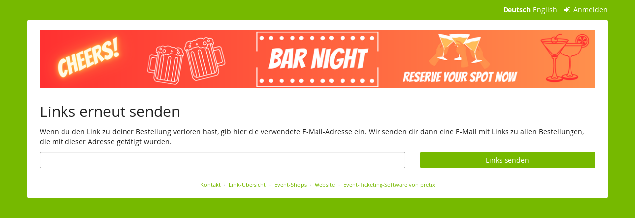

--- FILE ---
content_type: text/html; charset=utf-8
request_url: https://tix.students-htw.de/asta/bar1-jun23/resend/
body_size: 2881
content:






<!DOCTYPE html>
<html lang="de">
<head>
    <title>
    
    Links erneut senden :: Bar-Nacht - Cancún
</title>
    <link rel="stylesheet" href="/static/CACHE/css/presale.77ef18ddc3a0.css" type="text/css">
    
        <link rel="stylesheet" type="text/css" href="/asta/bar1-jun23/theme.css?version=c534d21b5f04-1769278327-1769278428" />
    

    

<script src="/static/CACHE/js/presale.df01a31e572f.js"></script>

    <meta name="referrer" content="origin">
    
    <meta name="viewport" content="width=device-width, initial-scale=1">
    
    
    
    <meta property="og:type" content="website" />
    
        <meta property="og:image" content="https://tix.students-htw.de/media/pub/thumbs/33db584b4cdc0bf88ef7640448be1a82.1200.png" />
    
    
    

    <meta name="robots" content="noindex, nofollow">

    
        <link rel="icon" href="/media/pub/thumbs/31c6b408333766f7d9804d9d5d0658b1.16x16c_5h8x49x.png">
        <link rel="shortcut icon" href="/media/pub/thumbs/31c6b408333766f7d9804d9d5d0658b1.16x16c_5h8x49x.png">
        <link rel="icon" type="image/png" sizes="16x16" href="/media/pub/thumbs/31c6b408333766f7d9804d9d5d0658b1.16x16c_5h8x49x.png">
        <link rel="icon" type="image/png" sizes="32x32" href="/media/pub/thumbs/31c6b408333766f7d9804d9d5d0658b1.32x32c_y0AD3Ia.png">
        <link rel="icon" type="image/png" sizes="192x192" href="/media/pub/thumbs/31c6b408333766f7d9804d9d5d0658b1.192x192c_RNECNZx.png">
        <link rel="apple-touch-icon" sizes="180x180" href="/media/pub/thumbs/31c6b408333766f7d9804d9d5d0658b1.180x180c_7cb0koF.png">
    
    <meta name="theme-color" content="#76b900">
</head>
<body class="nojs" data-locale="de-informal" data-now="1769278428.325097" data-datetimeformat="DD.MM.YYYY HH:mm" data-timeformat="HH:mm" data-dateformat="DD.MM.YYYY" data-datetimelocale="de" data-currency="EUR">

<nav id="skip-to-main" role="navigation" aria-label="Link überspringen" class="sr-only on-focus-visible">
  <p><a href="#content">Zum Haupt-Inhalt springen</a></p>
</nav>
<header>


    
    <div class="container page-header-links page-header-links-outside">
        
            
                <div class="pull-right header-part flip hidden-print">
                    
                        <nav class="locales" aria-label="Sprache auswählen">
                            <ul>
                            
                                <li><a href="/locale/set?locale=de-informal&next=/asta/bar1-jun23/resend/" class="active" rel="nofollow" lang="de-informal" hreflang="de-informal"
                                    aria-label="Website auf Deutsch">Deutsch</a></li>
                            
                                <li><a href="/locale/set?locale=en&next=/asta/bar1-jun23/resend/" class="" rel="nofollow" lang="en" hreflang="en"
                                    aria-label="Website in English">English</a></li>
                            
                            </ul>
                        </nav>
                    
                    



    <nav class="loginstatus" aria-label="Kundenkonto">
        
            <a href="https://tix.students-htw.de/asta/account/login?next=/asta/bar1-jun23/resend/%3F">
                <span class="fa fa-sign-in" aria-hidden="true"></span>
                Anmelden</a>

        
    </nav>


                </div>
            
        
        
        <div class="clearfix"></div>
    </div>

</header>
<div class="container main-box">
    <main id="content">
    
    <div class="page-header pager-header-with-logo">
        <div class="pull-left flip">
            
            
                <a href="/asta/bar1-jun23/"
                   title="Startseite">
                    <img src="/media/pub/thumbs/2c93f393de37d371c2a366611d8bd0ff.5000x120.png" alt="Bar-Nacht - Cancún" class="event-logo" />
                </a>
            
        </div>
        
            
        
        <div class="clearfix"></div>
    </div>
    
    
    
    
    <h2>
        Links erneut senden
    </h2>
    <p>
        Wenn du den Link zu deiner Bestellung verloren hast, gib hier die verwendete E-Mail-Adresse ein. Wir senden dir dann eine E-Mail mit Links zu allen Bestellungen, die mit dieser Adresse getätigt wurden.
    </p>
    <div class="row">
    <form class="form" method="post">
        <input type="hidden" name="csrfmiddlewaretoken" value="Eb3S5EiDdOKM6mLiVBXMdS8Cd9d3ReVySKX00AlUIvk8S1PX3wwCTXSxS4fbjvX0">
        <div class="col-md-8 col-sm-6 col-xs-12">
                <div class="form-group"><label class="sr-only" for="id_email">E-Mail</label><input type="email" name="email" maxlength="320" class="form-control" title="" required id="id_email"></div>
        </div>
        <div class="col-md-4 col-sm-6 col-xs-12">
            <button class="btn btn-primary btn-block" type="submit">
                Links senden
            </button>
        </div>
    </form>
    </div>


    </main>
    <footer>
        
    
    

        <nav aria-label="Fußzeile">
            <ul>
            
    
        <li><a href="mailto:asta-kultur@students-htw.de" target="_blank" rel="noopener">Kontakt</a></li>
    
    
    
    
    

            
            
                <li><a href="/redirect/?url=https%3A//events.students-htw.de/links%3APnpWeZLydGbKSuqv3sAHrOydBSYldOkqal2nIzcnYHM" target="_blank" rel="noopener">Link-Übersicht</a></li>
            
                <li><a href="/redirect/?url=https%3A//events.students-htw.de/future_events%3A1q4ZwHw-RDMAFyEtwf21XPHsOB3WeCLVOEqz7A6Kcis" target="_blank" rel="noopener">Event-Shops</a></li>
            
                <li><a href="/redirect/?url=https%3A//events.students-htw.de/info%3AhtYsp4r9NTJRS5UWeKQLNQmxCnZj6ItgEMm7egHZKpY" target="_blank" rel="noopener">Website</a></li>
            
            <li><a href="/redirect/?url=https%3A//pretix.eu%3ApdJNP64JHNlKGoDEx6bD3Mrimj5UQSI9DifIE2adzO0" target="_blank" rel="noopener">Event-Ticketing-Software von pretix</a></li> 
 
            </ul>
        </nav>
    </footer>
</div>






<div id="ajaxerr" class="modal-wrapper" hidden>
</div>
<div id="popupmodal" class="modal-wrapper" hidden aria-live="polite" role="dialog"
        aria-labelledby="popupmodal-title">
    <div class="modal-card">
        <div class="modal-card-icon">
            <i class="fa fa-window-restore big-icon" aria-hidden="true"></i>
        </div>
        <div class="modal-card-content">
            <div>
                <h2 id="popupmodal-title" class="h3">
                    Wir haben den angeforderten Prozess in einem neuen Fenster gestartet.
                </h2>
                <p class="text">
                    Wenn du das neue Fenster nicht siehst, können wir dir helfen, es erneut zu öffnen.
                </p>
                <p>
                    <a href="" data-open-in-popup-window class="btn btn-default">
                        <span class="fa fa-external-link-square"></span>
                        Fenster erneut öffnen
                    </a>
                </p>
                <p class="text">
                    Sobald der Prozess im neuen Fenster abgeschlossen wurde, kannst du hier fortfahren.
                </p>
            </div>
        </div>
    </div>
</div>


    <dialog 
        id="loadingmodal" class="modal-card"
        aria-labelledby="loadingmodal-title"
        aria-describedby="loadingmodal-description">
        <form method="dialog" class="modal-card-inner form-horizontal">
            <div class="modal-card-icon"><span class="fa fa-cog rotating" aria-hidden="true"></span></div>
            <div class="modal-card-content">
                <h2 id="loadingmodal-title" class="modal-card-title h3"></h2>
                <p id="loadingmodal-description" class="modal-card-description"></p>
                
    <p class="status">Wenn dies länger als einige Minuten dauert, kontaktieren Sie uns bitte.</p>
    <div class="progress">
        <div class="progress-bar progress-bar-success">
        </div>
    </div>
    <div class="steps">
    </div>

            </div>
        </form>
    </dialog>
    


    <dialog role="alertdialog"
        id="dialog-cart-extend" class="modal-card"
        aria-labelledby="dialog-cart-extend-title"
        aria-describedby="dialog-cart-extend-description">
        <form method="dialog" class="modal-card-inner form-horizontal">
            <div class="modal-card-icon"><span class="fa fa-clock-o" aria-hidden="true"></span></div>
            <div class="modal-card-content">
                <h2 id="dialog-cart-extend-title" class="modal-card-title h3"></h2>
                <p id="dialog-cart-extend-description" class="modal-card-description"></p>
                
    <p class="modal-card-confirm"><button class="btn btn-lg btn-primary">Reservierung verlängern</button></p>

            </div>
        </form>
    </dialog>
    


    <dialog role="alertdialog"
        id="dialog-cart-extended" class="modal-card"
        aria-labelledby="dialog-cart-extended-title"
        aria-describedby="dialog-cart-extended-description">
        <form method="dialog" class="modal-card-inner form-horizontal">
            <div class="modal-card-icon"><span class="fa fa-clock-o" aria-hidden="true"></span></div>
            <div class="modal-card-content">
                <h2 id="dialog-cart-extended-title" class="modal-card-title h3"></h2>
                <p id="dialog-cart-extended-description" class="modal-card-description"></p>
                
    <p class="modal-card-confirm"><button class="btn btn-lg btn-primary">OK</button></p>

            </div>
        </form>
    </dialog>
    

<dialog id="lightbox-dialog" class="modal-card" role="alertdialog" aria-labelledby="lightbox-label">
    <form method="dialog" class="modal-card-inner form-horizontal">
        <div class="modal-card-content">
            <figure class="text-center text-muted">
                <img />
                <figcaption id="lightbox-label"></figcaption>
            </figure>
            <button id="lightbox-close" class="btn btn-default btn-xs" aria-label="Schließen"><span class="fa fa-close " aria-hidden="true"></span></button>
        </div>
    </form>
</dialog>


    <script type="text/plain" id="cookie-consent-storage-key">cookie-consent-asta</script>
    
    





    <dialog 
        id="dialog-nothing-to-add" class="modal-card"
        aria-labelledby="dialog-nothing-to-add-title"
        aria-describedby="dialog-nothing-to-add-description">
        <form method="dialog" class="modal-card-inner form-horizontal">
            <div class="modal-card-icon"><span class="fa fa-exclamation-circle" aria-hidden="true"></span></div>
            <div class="modal-card-content">
                <h2 id="dialog-nothing-to-add-title" class="modal-card-title h3">Du hast kein Ticket ausgewählt.</h2>
                <p id="dialog-nothing-to-add-description" class="modal-card-description">Bitte eine Checkbox auswählen oder eine Anzahl für eine der Ticketarten angeben um sie zum Warenkorb hinzuzufügen.</p>
                
    <p class="modal-card-confirm"><button class="btn btn-primary">OK</button></p>

            </div>
        </form>
    </dialog>
    


    <script src="/static/jsi18n/de-informal/djangojs.d89179f64a33.js"></script>



</body>
</html>


--- FILE ---
content_type: application/javascript; charset=utf-8
request_url: https://tix.students-htw.de/static/jsi18n/de-informal/djangojs.d89179f64a33.js
body_size: 6192
content:


'use strict';
{
  const globals = this;
  const django = globals.django || (globals.django = {});

  
  django.pluralidx = function(n) {
    const v = n != 1;
    if (typeof v === 'boolean') {
      return v ? 1 : 0;
    } else {
      return v;
    }
  };
  

  /* gettext library */

  django.catalog = django.catalog || {};
  
  const newcatalog = {
    "(one more date)": [
      "(ein weiterer Termin)",
      "({num} weitere Termine)"
    ],
    "=": "=",
    "Add condition": "Bedingung hinzuf\u00fcgen",
    "Additional information required": "Zus\u00e4tzliche Informationen ben\u00f6tigt",
    "All": "Alle",
    "All of the conditions below (AND)": "Alle der folgenden Bedingungen (UND)",
    "An error has occurred.": "Ein Fehler ist aufgetreten.",
    "An error of type {code} occurred.": "Ein Fehler vom Typ {code} ist aufgetreten.",
    "Apple Pay": "Apple Pay",
    "Approval pending": "Freigabe ausstehend",
    "April": "April",
    "At least one of the conditions below (OR)": "Mindestens eine der folgenden Bedingungen (ODER)",
    "August": "August",
    "BLIK": "BLIK",
    "Bancontact": "Bancontact",
    "Barcode area": "QR-Code-Bereich",
    "Boleto": "Boleto",
    "Calculating default price\u2026": "Berechne Standardpreis\u2026",
    "Cancel": "Abbrechen",
    "Canceled": "storniert",
    "Cart expired": "Warenkorb abgelaufen",
    "Check-in QR": "Check-in-QR-Code",
    "Checked-in Tickets": "Eingecheckte Tickets",
    "Click to close": "Klicken zum Schlie\u00dfen",
    "Close message": "Schlie\u00dfen",
    "Comment:": "Kommentar:",
    "Confirmed": "Best\u00e4tigt",
    "Confirming your payment \u2026": "Zahlung wird best\u00e4tigt \u2026",
    "Contacting Stripe \u2026": "Kontaktiere Stripe \u2026",
    "Contacting your bank \u2026": "Kontaktiere deine Bank \u2026",
    "Continue": "Fortfahren",
    "Copied!": "Kopiert!",
    "Count": "Anzahl",
    "Credit Card": "Kreditkarte",
    "Current date and time": "Aktueller Zeitpunkt",
    "Current day of the week (1 = Monday, 7 = Sunday)": "Aktueller Wochentag (1 = Montag, 7 = Sonntag)",
    "Current entry status": "Aktueller Zutrittsstatus",
    "Currently inside": "Derzeit anwesend",
    "December": "Dezember",
    "Do you really want to leave the editor without saving your changes?": "M\u00f6chtest du den Editor wirklich schlie\u00dfen ohne Ihre \u00c4nderungen zu speichern?",
    "Do you want to renew the reservation period?": "M\u00f6chtest du die Reservierung verl\u00e4ngern?",
    "Duplicate": "Duplizieren",
    "Enter page number between 1 and %(max)s.": "Gib eine Seitenzahl zwischen 1 und %(max)s ein.",
    "Entry": "Eingang",
    "Entry not allowed": "Eingang nicht erlaubt",
    "Error while uploading your PDF file, please try again.": "Es gab ein Problem beim Hochladen der PDF-Datei, bitte erneut versuchen.",
    "Event admission": "Einlass",
    "Event end": "Veranstaltungsende",
    "Event start": "Veranstaltungsbeginn",
    "Exit": "Ausgang",
    "Exit recorded": "Ausgang gespeichert",
    "February": "Februar",
    "Fr": "Fr",
    "Friday": "Freitag",
    "Gate": "Station",
    "Generating messages \u2026": "Generiere Nachrichten\u2026",
    "Google Pay": "Google Pay",
    "Group of objects": "Gruppe von Objekten",
    "If this takes longer than a few minutes, please contact us.": "Wenn dies l\u00e4nger als einige Minuten dauert, kontaktieren Sie uns bitte.",
    "Image area": "Bildbereich",
    "Information required": "Infos ben\u00f6tigt",
    "Invalid page number.": "Ung\u00fcltige Seitenzahl.",
    "Ita\u00fa": "Ita\u00fa",
    "January": "Januar",
    "July": "Juli",
    "June": "Juni",
    "Load more": "Mehr laden",
    "March": "M\u00e4rz",
    "Marked as paid": "Als bezahlt markiert",
    "Maxima": "Maxima",
    "May": "Mai",
    "Mercado Pago": "Mercado Pago",
    "Minutes since first entry (-1 on first entry)": "Minuten seit erstem Zutritt (-1 bei erstem Zutritt)",
    "Minutes since last entry (-1 on first entry)": "Minuten seit vorherigem Zutritt (-1 beim erstem Zutritt)",
    "Mo": "Mo",
    "Monday": "Montag",
    "MyBank": "MyBank",
    "No": "Nein",
    "No active check-in lists found.": "Keine aktive Check-In Liste gefunden.",
    "No results": "Keine Ergebnisse",
    "No tickets found": "Keine Tickets gefunden",
    "None": "Keine",
    "November": "November",
    "Number of days with a previous entry": "Anzahl an Tagen mit vorherigem Eintritt",
    "Number of days with a previous entry before": "Anzahl an Tagen mit vorherigem Eintritt vor",
    "Number of days with a previous entry since": "Anzahl an Tagen mit vorherigem Eintritt seit",
    "Number of previous entries": "Anzahl bisheriger Eintritte",
    "Number of previous entries before": "Anzahl bisheriger Eintritte vor",
    "Number of previous entries since": "Anzahl bisheriger Eintritte seit",
    "Number of previous entries since midnight": "Anzahl bisheriger Eintritte seit Mitternacht",
    "OXXO": "OXXO",
    "Object": "Objekt",
    "October": "Oktober",
    "Order canceled": "Bestellung storniert",
    "Order not approved": "Bestellung nicht freigegeben",
    "Others": "Sonstige",
    "Paid orders": "Bezahlte Bestellungen",
    "PayPal": "PayPal",
    "PayPal Credit": "PayPal Kredit",
    "PayPal Pay Later": "PayPal Sp\u00e4ter Zahlen",
    "PayU": "PayU",
    "Payment method unavailable": "Zahlungsmethode nicht verf\u00fcgbar",
    "Placed orders": "Get\u00e4tigte Bestellungen",
    "Please enter the amount the organizer can keep.": "Bitte gib den Betrag ein, den der Veranstalter einbehalten darf.",
    "Powered by pretix": "Event-Ticketshop von pretix",
    "Press Ctrl-C to copy!": "Dr\u00fccke Strg+C zum kopieren!",
    "Product": "Produkt",
    "Product variation": "Variante",
    "Przelewy24": "Przelewy24",
    "Redeemed": "Eingel\u00f6st",
    "Renew reservation": "Reservierung verl\u00e4ngern",
    "Result": "Ergebnis",
    "SEPA Direct Debit": "SEPA-Lastschrift",
    "SOFORT": "SOFORT",
    "Sa": "Sa",
    "Saturday": "Samstag",
    "Saving failed.": "Speichern fehlgeschlagen.",
    "Scan a ticket or search and press return\u2026": "Ticket scannen oder suchen und mit Enter best\u00e4tigen\u2026",
    "Search query": "Suchbegriff",
    "Search results": "Suchergebnisse",
    "Select a check-in list": "W\u00e4hle eine Check-In Liste",
    "Selected only": "Nur ausgew\u00e4hlte",
    "September": "September",
    "Su": "So",
    "Sunday": "Sonntag",
    "Switch check-in list": "Check-In Liste wechseln",
    "Switch direction": "Richtung wechseln",
    "Text box": "Textbox",
    "Text object (deprecated)": "Text-Objekt (veraltet)",
    "Th": "Do",
    "The PDF background file could not be loaded for the following reason:": "Die Hintergrund-PDF-Datei konnte nicht geladen werden:",
    "The items in your cart are no longer reserved for you. You can still complete your order as long as they're available.": "Die Produkte in deinem Warenkorb sind nicht mehr f\u00fcr dich reserviert. Du kannst die Bestellung trotzdem abschlie\u00dfen, solange die Produkte noch verf\u00fcgbar sind.",
    "The items in your cart are no longer reserved for you. You can still complete your order as long as they\u2019re available.": "Die Produkte in deinem Warenkorb sind nicht mehr f\u00fcr dich reserviert. Du kannst die Bestellung trotzdem abschlie\u00dfen, solange die Produkte noch verf\u00fcgbar sind.",
    "The items in your cart are reserved for you for one\u00a0minute.": [
      "Die Produkte in deinem Warenkorb sind noch eine Minute f\u00fcr dich reserviert.",
      "Die Produkte in deinem Warenkorb sind noch {num} Minuten f\u00fcr dich reserviert."
    ],
    "The organizer keeps %(currency)s %(amount)s": "Der Veranstalter beh\u00e4lt %(currency)s %(amount)s ein",
    "The request took too long. Please try again.": "Diese Anfrage hat zu lange gedauert. Bitte erneut versuchen.",
    "This ticket is not yet paid. Do you want to continue anyways?": "Dieses Ticket ist noch nicht bezahlt. M\u00f6chtest du dennoch fortfahren?",
    "This ticket requires special attention": "Dieses Ticket ben\u00f6tigt besondere Aufmerksamkeit",
    "Thursday": "Donnerstag",
    "Ticket already used": "Ticket bereits eingel\u00f6st",
    "Ticket blocked": "Ticket gesperrt",
    "Ticket code is ambiguous on list": "Ticket-Code ist nicht eindeutig auf der Liste",
    "Ticket code revoked/changed": "Ticket-Code gesperrt/ge\u00e4ndert",
    "Ticket design": "Ticket-Design",
    "Ticket not paid": "Ticket nicht bezahlt",
    "Ticket not valid at this time": "Ticket aktuell nicht g\u00fcltig",
    "Ticket type not allowed here": "Ticketart hier nicht erlaubt",
    "Tolerance (minutes)": "Toleranz (Minuten)",
    "Total": "Gesamt",
    "Total revenue": "Gesamtumsatz",
    "Trustly": "Trustly",
    "Tu": "Di",
    "Tuesday": "Dienstag",
    "Unknown error.": "Unbekannter Fehler.",
    "Unknown ticket": "Unbekanntes Ticket",
    "Unpaid": "Unbezahlt",
    "Use a different name internally": "Intern einen anderen Namen verwenden",
    "Valid": "G\u00fcltig",
    "Valid Tickets": "G\u00fcltige Tickets",
    "Valid ticket": "G\u00fcltiges Ticket",
    "Venmo": "Venmo",
    "Verkkopankki": "Verkkopankki",
    "We": "Mi",
    "We are currently sending your request to the server. If this takes longer than one minute, please check your internet connection and then reload this page and try again.": "Deine Anfrage wird an den Server gesendet. Wenn dies l\u00e4nger als eine Minute dauert, pr\u00fcfe bitte deine Internetverbindung. Danach kannst du diese Seite neu laden und es erneut versuchen.",
    "We are processing your request \u2026": "Wir verarbeiten deine Anfrage \u2026",
    "We currently cannot reach the server, but we keep trying. Last error code: {code}": "Wir k\u00f6nnen den Server aktuell nicht erreichen, versuchen es aber weiter. Letzter Fehlercode: {code}",
    "We currently cannot reach the server. Please try again. Error code: {code}": "Wir k\u00f6nnen den Server aktuell nicht erreichen. Bitte versuche es noch einmal. Fehlercode: {code}",
    "WeChat Pay": "WeChat Pay",
    "Wednesday": "Mittwoch",
    "Yes": "Ja",
    "You get %(currency)s %(amount)s back": "Du erh\u00e4ltst %(currency)s %(amount)s zur\u00fcck",
    "You have unsaved changes!": "Du hast ungespeicherte \u00c4nderungen!",
    "Your cart has expired.": "Dein Warenkorb ist abgelaufen.",
    "Your cart is about to expire.": "Dein Warenkorb l\u00e4uft gleich ab.",
    "Your color has decent contrast and is sufficient for minimum accessibility requirements.": "Diese Farbe hat einen ausreichenden Kontrast und gen\u00fcgt den Mindestanforderungen der Barrierefreiheit.",
    "Your color has great contrast and will provide excellent accessibility.": "Diese Farbe hat einen sehr guten Kontrast und tr\u00e4gt zur Barrierefreiheit bei!",
    "Your color has insufficient contrast to white. Accessibility of your site will be impacted.": "Diese Farbe hat keinen ausreichenden Kontrast zu wei\u00df. Die Barrierefreiheit der Seite ist eingeschr\u00e4nkt.",
    "Your local time:": "Deine lokale Zeit:",
    "Your request arrived on the server but we still wait for it to be processed. If this takes longer than two minutes, please contact us or go back in your browser and try again.": "Deine Anfrage ist auf dem Server angekommen, aber wurde dort noch nicht verarbeitet. Wenn dies l\u00e4nger als zwei Minuten dauert, kontaktiere uns bitte oder gehe in deinem Browser einen Schritt zur\u00fcck und versuche es erneut.",
    "Your request has been queued on the server and will soon be processed.": "Deine Anfrage befindet sich beim Server in der Warteschlange und wird bald verarbeitet.",
    "Your request is currently being processed. Depending on the size of your event, this might take up to a few minutes.": "Deine Anfrage wird nun verarbeitet. Je nach Gr\u00f6\u00dfe der Veranstaltung kann dies einige Minuten dauern.",
    "Zimpler": "Zimpler",
    "close": "schlie\u00dfen",
    "custom date and time": "Fester Zeitpunkt",
    "custom time": "Feste Uhrzeit",
    "entry_status\u0004absent": "abwesend",
    "entry_status\u0004present": "anwesend",
    "eps": "eps",
    "giropay": "giropay",
    "iDEAL": "iDEAL",
    "is after": "ist nach",
    "is before": "ist vor",
    "is one of": "ist eines von",
    "minutes": "Minuten",
    "required": "erforderlich",
    "widget\u0004Back": "Zur\u00fcck",
    "widget\u0004Buy": "In den Warenkorb",
    "widget\u0004Checkout": "Buchung",
    "widget\u0004Choose a different date": "Anderen Termin ausw\u00e4hlen",
    "widget\u0004Choose a different event": "Andere Veranstaltung ausw\u00e4hlen",
    "widget\u0004Close": "Schlie\u00dfen",
    "widget\u0004Close checkout": "Kauf schlie\u00dfen",
    "widget\u0004Close ticket shop": "Ticketshop schlie\u00dfen",
    "widget\u0004Continue": "Fortfahren",
    "widget\u0004Currently not available": "Aktuell nicht verf\u00fcgbar",
    "widget\u0004Decrease quantity": "Menge reduzieren",
    "widget\u0004FREE": "GRATIS",
    "widget\u0004Filter": "Filtern",
    "widget\u0004Filter events by": "Veranstaltungen filtern nach",
    "widget\u0004Hide variants": "Varianten verstecken",
    "widget\u0004Image of %s": "Bild von %s",
    "widget\u0004Increase quantity": "Menge erh\u00f6hen",
    "widget\u0004Load more": "Mehr laden",
    "widget\u0004New price: %s": "Neuer Preis: %s",
    "widget\u0004Next month": "N\u00e4chster Monat",
    "widget\u0004Next week": "N\u00e4chste Woche",
    "widget\u0004Not available anymore": "Nicht mehr verf\u00fcgbar",
    "widget\u0004Not yet available": "Noch nicht verf\u00fcgbar",
    "widget\u0004Only available with a voucher": "Nur mit Gutschein verf\u00fcgbar",
    "widget\u0004Open seat selection": "Sitzplan \u00f6ffnen",
    "widget\u0004Open ticket shop": "Ticketshop \u00f6ffnen",
    "widget\u0004Original price: %s": "Originalpreis: %s",
    "widget\u0004Previous month": "Vorheriger Monat",
    "widget\u0004Previous week": "Vorherige Woche",
    "widget\u0004Price": "Preis",
    "widget\u0004Quantity": "Menge",
    "widget\u0004Redeem": "Einl\u00f6sen",
    "widget\u0004Redeem a voucher": "Gutschein einl\u00f6sen",
    "widget\u0004Register": "Anmelden",
    "widget\u0004Reserved": "Reserviert",
    "widget\u0004Resume checkout": "Kauf fortsetzen",
    "widget\u0004Select": "Ausw\u00e4hlen",
    "widget\u0004Select %s": "%s ausw\u00e4hlen",
    "widget\u0004Select variant %s": "Variante %s ausw\u00e4hlen",
    "widget\u0004Show variants": "Varianten zeigen",
    "widget\u0004Sold out": "Ausverkauft",
    "widget\u0004Some or all ticket categories are currently sold out. If you want, you can add yourself to the waiting list. We will then notify if seats are available again.": "Manche oder alle Ticketkategorien sind derzeit ausverkauft. Wenn du m\u00f6chtest, kannst du dich in die Warteliste eintragen. Wir benachrichtigen dich dann, wenn die gew\u00fcnschten Pl\u00e4tze wieder verf\u00fcgbar sind.",
    "widget\u0004The cart could not be created. Please try again later": "Der Warenkorb konnte nicht erstellt werden. Bitte erneut versuchen.",
    "widget\u0004The ticket shop could not be loaded.": "Der Ticketshop konnte nicht geladen werden.",
    "widget\u0004There are currently a lot of users in this ticket shop. Please open the shop in a new tab to continue.": "Es sind derzeit sehr viele Benutzer in diesem Ticketshop. Bitte \u00f6ffne diesen Ticketshop in einem neuen Tab um fortzufahren.",
    "widget\u0004Voucher code": "Gutscheincode",
    "widget\u0004Waiting list": "Warteliste",
    "widget\u0004We could not create your cart, since there are currently too many users in this ticket shop. Please click \"Continue\" to retry in a new tab.": "Wir konnten deinen Warenkorb nicht erstellen, da derzeit zu viele Nutzer in diesem Ticketshop sind. Bitte klicke \"Weiter\" um es in einem neuen Tab erneut zu versuchen.",
    "widget\u0004You cannot cancel this operation. Please wait for loading to finish.": "Du kannst diese Aktion nicht abbrechen. Bitte warte, bis der Ladevorgang abgeschlossen ist.",
    "widget\u0004You currently have an active cart for this event. If you select more products, they will be added to your existing cart.": "Du hast einen aktiven Warenkorb f\u00fcr diese Veranstaltung. Wenn du mehr Produkte ausw\u00e4hlst, werden diese zu deinem Warenkorb hinzugef\u00fcgt.",
    "widget\u0004currently available: %s": "aktuell verf\u00fcgbar: %s",
    "widget\u0004from %(currency)s %(price)s": "ab %(currency)s %(price)s",
    "widget\u0004incl. %(rate)s% %(taxname)s": "inkl. %(rate)s% %(taxname)s",
    "widget\u0004incl. taxes": "inkl. Steuern",
    "widget\u0004minimum amount to order: %s": "minimale Bestellmenge: %s",
    "widget\u0004plus %(rate)s% %(taxname)s": "zzgl. %(rate)s% %(taxname)s",
    "widget\u0004plus taxes": "zzgl. Steuern"
  };
  for (const key in newcatalog) {
    django.catalog[key] = newcatalog[key];
  }
  

  if (!django.jsi18n_initialized) {
    django.gettext = function(msgid) {
      const value = django.catalog[msgid];
      if (typeof value === 'undefined') {
        return msgid;
      } else {
        return (typeof value === 'string') ? value : value[0];
      }
    };

    django.ngettext = function(singular, plural, count) {
      const value = django.catalog[singular];
      if (typeof value === 'undefined') {
        return (count == 1) ? singular : plural;
      } else {
        return value.constructor === Array ? value[django.pluralidx(count)] : value;
      }
    };

    django.gettext_noop = function(msgid) { return msgid; };

    django.pgettext = function(context, msgid) {
      let value = django.gettext(context + '\x04' + msgid);
      if (value.includes('\x04')) {
        value = msgid;
      }
      return value;
    };

    django.npgettext = function(context, singular, plural, count) {
      let value = django.ngettext(context + '\x04' + singular, context + '\x04' + plural, count);
      if (value.includes('\x04')) {
        value = django.ngettext(singular, plural, count);
      }
      return value;
    };

    django.interpolate = function(fmt, obj, named) {
      if (named) {
        return fmt.replace(/%\(\w+\)s/g, function(match){return String(obj[match.slice(2,-2)])});
      } else {
        return fmt.replace(/%s/g, function(match){return String(obj.shift())});
      }
    };


    /* formatting library */

    django.formats = {
    "DATETIME_FORMAT": "j. F Y H:i",
    "DATETIME_INPUT_FORMATS": [
      "%d.%m.%Y %H:%M:%S",
      "%d.%m.%Y %H:%M:%S.%f",
      "%d.%m.%Y %H:%M",
      "%Y-%m-%d %H:%M:%S",
      "%Y-%m-%d %H:%M:%S.%f",
      "%Y-%m-%d %H:%M",
      "%Y-%m-%d"
    ],
    "DATE_FORMAT": "j. F Y",
    "DATE_INPUT_FORMATS": [
      "%d.%m.%Y",
      "%d.%m.%y",
      "%Y-%m-%d"
    ],
    "DECIMAL_SEPARATOR": ",",
    "FIRST_DAY_OF_WEEK": 1,
    "MONTH_DAY_FORMAT": "j. F",
    "NUMBER_GROUPING": 3,
    "SHORT_DATETIME_FORMAT": "d.m.Y H:i",
    "SHORT_DATE_FORMAT": "d.m.Y",
    "THOUSAND_SEPARATOR": ".",
    "TIME_FORMAT": "H:i",
    "TIME_INPUT_FORMATS": [
      "%H:%M:%S",
      "%H:%M:%S.%f",
      "%H:%M"
    ],
    "YEAR_MONTH_FORMAT": "F Y"
  };

    django.get_format = function(format_type) {
      const value = django.formats[format_type];
      if (typeof value === 'undefined') {
        return format_type;
      } else {
        return value;
      }
    };

    /* add to global namespace */
    globals.pluralidx = django.pluralidx;
    globals.gettext = django.gettext;
    globals.ngettext = django.ngettext;
    globals.gettext_noop = django.gettext_noop;
    globals.pgettext = django.pgettext;
    globals.npgettext = django.npgettext;
    globals.interpolate = django.interpolate;
    globals.get_format = django.get_format;

    django.jsi18n_initialized = true;
  }
};

